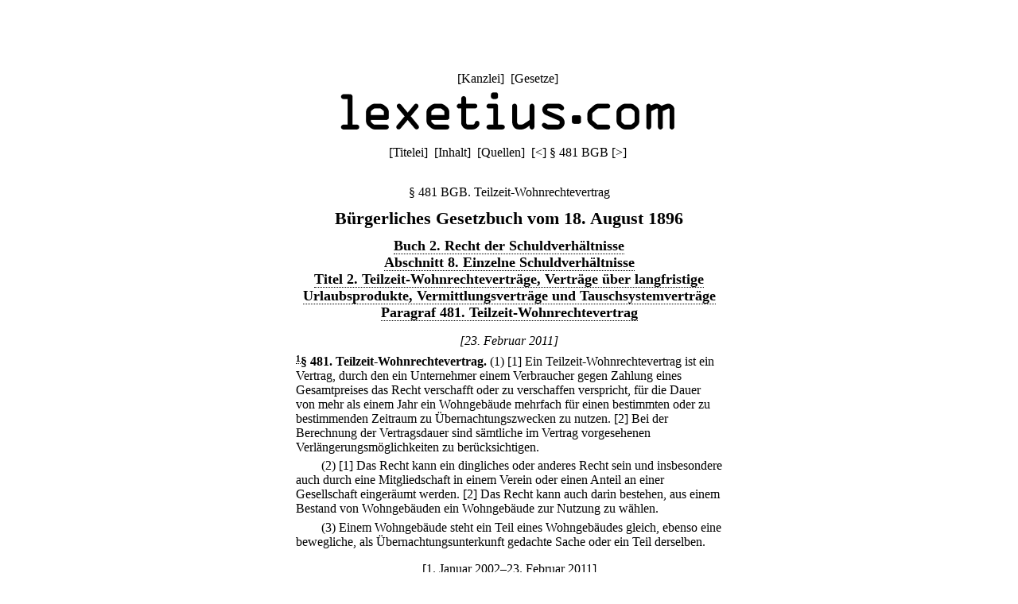

--- FILE ---
content_type: text/html;charset=utf-8
request_url: https://lexetius.de/BGB/481
body_size: 1652
content:
<!doctype html>
<html lang="de">
	<head>
		<meta charset="utf-8">
		<meta name="viewport" content="width=device-width, initial-scale=1.0">
		<meta name="robots" content="noodp, index, follow">
		<title>§ 481 BGB. Teilzeit-Wohnrechtevertrag</title>
		<meta name="author" content="Rechtsanwalt Dr. Thomas Fuchs, Mannheim">
		<meta name="description" content="Aktueller und historischer Volltext von § 481 BGB. Teilzeit-Wohnrechtevertrag">
		<meta name="keywords" content="§ 481 BGB,Teilzeit-Wohnrechtevertrag,Bürgerliches Gesetzbuch">
		
			
				<link rel="stylesheet" type="text/css" href="../../wicket/resource/com.lexetius.BasePageWithAds/BasePageWithAds-ver-B5EEDE2DCADB33464BB6CB892C08FACE.css">
			
		
	
			<link rel="canonical" href="https://lexetius.com/BGB/481/teilzeit-wohnrechtevertrag" title="§ 481 BGB. Teilzeit-Wohnrechtevertrag"/>
			
				<link rel="stylesheet" type="text/css" href="../../wicket/resource/com.lexetius.leges.Leges/Leges-ver-275C6363AAC2EF8F253A0D84B188F0B1.css">
			
		</head>
	<body>
		<header>
			<nav>
				[<a href="/officia">Kanzlei</a>]&nbsp;
				[<a href="/leges">Gesetze</a>]&nbsp;
				<!--[<a href="/iudicia">Entscheidungen</a>]//-->
			</nav>
			<a href="/"><div id="logo"></div></a>
			<div id="abstand"></div>
			<nav>
			<span>[<a href="/BGB/Titelei" accesskey="t">Titelei</a>]&nbsp; [<a href="/BGB/Inhalt" accesskey="i">Inhalt</a>]&nbsp; [<a href="/BGB/Quellen" accesskey="q">Quellen</a>]&nbsp; </span>
			
			<span>[<a title="([Strg]+)[Alt]+[-]" accesskey="-" href="/BGB/480">&lt;</a>]&nbsp;</span><span>§ 481 BGB</span>
			<span>[<a title="([Strg]+)[Alt]+[+]" accesskey="+" href="/BGB/481a">&gt;</a>]&nbsp;</span>
		</nav>
		</header>
		<article>
			
			<div><h1 class="ohne">§ 481 BGB. Teilzeit-Wohnrechtevertrag</h1><div class="ueberschrift">B&uuml;rgerliches Gesetzbuch vom 18. August 1896</div><div class="abschnitt">
    <a href="/BGB/Inhalt#2">Buch 2. Recht der Schuldverh&auml;ltnisse</a>
</div><div class="abschnitt">
    <a href="/BGB/Inhalt#2-8">Abschnitt 8. Einzelne Schuldverh&auml;ltnisse</a>
</div><div class="abschnitt">
    <a href="/BGB/Inhalt#2-8-2">Titel 2. Teilzeit-Wohnrechtevertr&auml;ge, Vertr&auml;ge &uuml;ber langfristige Urlaubsprodukte, Vermittlungsvertr&auml;ge und Tauschsystemvertr&auml;ge</a>
</div><div class="abschnitt">
    <a href="/BGB/Inhalt#2-8-2-1">Paragraf 481. Teilzeit-Wohnrechtevertrag</a>
</div><div class="zeitraum">
    <i>[23. Februar 2011]</i>
</div><div class="paragraf">
    <sup><a name="text-sign1"><b><a href="#note-sign1">1</a></b></a></sup><b>&sect; 481</b><b>.</b> <b>Teilzeit-Wohnrechtevertrag.</b> <span>
        <div class="absatz">
            (1) <span>[1] Ein Teilzeit-Wohnrechtevertrag ist ein Vertrag, durch den ein Unternehmer einem Verbraucher gegen Zahlung eines Gesamtpreises das Recht verschafft oder zu verschaffen verspricht, f&uuml;r die Dauer von mehr als einem Jahr ein Wohngeb&auml;ude mehrfach f&uuml;r einen bestimmten oder zu bestimmenden Zeitraum zu &Uuml;bernachtungszwecken zu nutzen.</span> <span>[2] Bei der Berechnung der Vertragsdauer sind s&auml;mtliche im Vertrag vorgesehenen Verl&auml;ngerungsm&ouml;glichkeiten zu ber&uuml;cksichtigen.</span>
        </div>
        <div class="absatz">
            (2) <span>[1] Das Recht kann ein dingliches oder anderes Recht sein und insbesondere auch durch eine Mitgliedschaft in einem Verein oder einen Anteil an einer Gesellschaft einger&auml;umt werden.</span> <span>[2] Das Recht kann auch darin bestehen, aus einem Bestand von Wohngeb&auml;uden ein Wohngeb&auml;ude zur Nutzung zu w&auml;hlen.</span>
        </div>
        <div class="absatz">(3) Einem Wohngeb&auml;ude steht ein Teil eines Wohngeb&auml;udes gleich, ebenso eine bewegliche, als &Uuml;bernachtungsunterkunft gedachte Sache oder ein Teil derselben.</div>
    </span>
</div><div class="zeitraum">
    <a href="/BGB/481,2">[1. Januar 2002&ndash;23. Februar 2011]</a>
</div><div class="zeitraum">
    <a href="/BGB/481,3">[1. Januar 1900&ndash;1. Januar 2002]</a>
</div><div class="anmerkungen">
    <dl class="klein">
        <dt>Anmerkungen:</dt>
        <dd class="anmerkung">
            <a name="note-sign1"><b><a href="#text-sign1">1</a></b></a>. 23. Februar 2011: Artt. 1 Nr. 4, 5 des <a href="/BGB/Quellen#G20110117">Gesetzes vom 17. Januar 2011</a>.
        </dd>
    </dl>
</div>
<div class="kasten"><h2>Umfeld von § 481 BGB</h2><h3 class="ohne"><a href="/BGB/480">§ 480 BGB. Tausch</a></h3><h3 class="ohne">§ 481 BGB. Teilzeit-Wohnrechtevertrag</h3><h3 class="ohne"><a href="/BGB/481a">§ 481a BGB. Vertrag über ein langfristiges Urlaubsprodukt</a></h3></div></div>
		
		</article>
		<footer>
			<nav>
				[<a href="/impressum">Impressum/Datenschutz</a>]
			</nav>
		</footer>
	</body>
</html>
